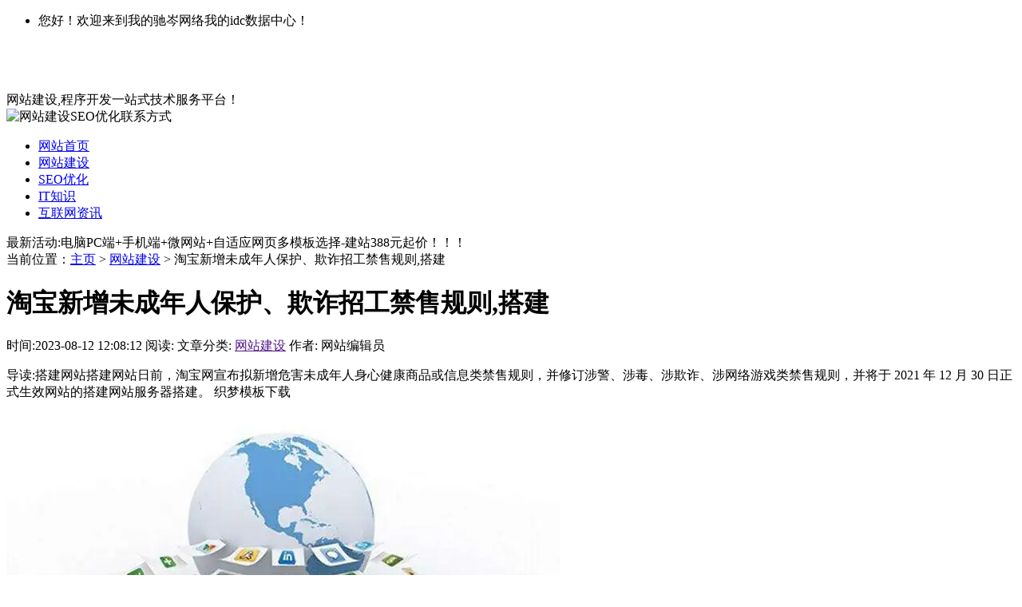

--- FILE ---
content_type: text/html
request_url: https://www.seouc.com/article/web_38998.html
body_size: 6860
content:
<!DOCTYPE html>
<html>
<head>
<meta http-equiv="Content-Type" content="text/html; charset=UTF-8"/>
  <title>淘宝新增未成年人保护、欺诈招工禁售规则,搭建-[SEOUC]</title>
<meta name="keywords" content="淘宝,未成年人,搭建网站" />
<meta name="description" content="搭建网站日前，淘宝网宣布拟新增危害未成年人身心健康商品或信息类禁售规则，并修订涉警、涉毒、涉欺诈、涉网络游戏类禁售规则，并将于 2021 年 12 月 30 日正式生效网站的搭建网站" />
<meta name="viewport" content="width=device-width, initial-scale=1">
<link rel="stylesheet" type="text/css" media="all" href="/templets/chicen/css/style.css" />
<link rel="stylesheet" type="text/css"  href="/templets/chicen/css/font-awesome.min.css"/>
</head>
<body>
<div class="top"> <span href="#" class="totop"></span>
  <div class="topmenu">
    <ul id="menu-top" class="wrap">
      <li><a>您好！欢迎来到我的驰岑网络我的idc数据中心！</a></li>
    </ul>
  </div>
  <div class="wrap page-header">
    <h1 style="margin-top: 20px;"><a href="/" title="主页"><img src="/templets/chicen/images/logo.png" width="" height="" border="0" alt=""></a></h1>
    <span>网站建设,程序开发一站式技术服务平台！</span>
    <div class="contact">
      <img src="/templets/chicen/images/lxfs.jpg" title="我的IDC数据中" alt="网站建设SEO优化联系方式" class="tuyi">
    </div>
  </div>
  <div class="nav">
    <div class="wrap zwrap">
      <div class="navbar-collapse">
        <ul>
          <li class="menu-item current_page_item"><a href="/">网站首页</a></li>
          <li class="menu-item "><a href="/article/web/">网站建设</a></li>
		  <li class="menu-item "><a href="/article/seo/">SEO优化</a></li>
		  <li class="menu-item "><a href="/article/it/">IT知识</a>
		  <li class="menu-item "><a href="/article/news/">互联网资讯</a>
          </li>
        </ul>
      </div>
    </div>
  </div>
  <div class="notic">
    <div class="wrap subnotic"><i class="fa fa-bullhorn"></i> 最新活动:电脑PC端+手机端+微网站+自适应网页多模板选择-建站388元起价！！！ </div>
    <div class="wrap subnotic"><script src="https://ad.laimaibao.com/gg/wodeidc.js"></script></div>
  </div>
  
</div>

<div class="wrap" >
  <div class="main">
    <div class="article">
      <div class="map"><span> 当前位置：<a href='https://www.seouc.com/'>主页</a> > <a href='/article/web/'>网站建设</a> > 淘宝新增未成年人保护、欺诈招工禁售规则,搭建</span> </div>
      <div class="title">
        <h1>淘宝新增未成年人保护、欺诈招工禁售规则,搭建</h1>
        <div class="subtitle"> <span><i class="fa fa-clock-o"></i>时间:2023-08-12 12:08:12</span><span><i class="fa fa-eye"></i> 阅读:<script src="/plus/count.php?view=yes&aid=38998&mid=1"type='text/javascript' language="javascript"></script></span><span><i class="fa fa-folder-o"></i> 文章分类: <a href="" rel="category tag">网站建设</a> </span><span> <i class="fa fa-tags"></i> 作者: 网站编辑员 </span> </div>
      </div>
      <div class="subblock"> 
      </div>
      <div class="article_content">
        <p>导读:搭建网站搭建网站日前，淘宝网宣布拟新增危害未成年人身心健康商品或信息类禁售规则，并修订涉警、涉毒、涉欺诈、涉网络游戏类禁售规则，并将于 2021 年 12 月 30 日正式生效网站的搭建网站服务器搭建。织梦模板下载
<p>
<img class="ue-image" src="/uploads/img/59.webp" alt="网站的搭建网站服务器搭建"/>日前，淘宝网宣布拟新增危害未成年人身心健织梦模板康商品或信息类禁售规则，并修订涉警、涉毒、涉欺诈、涉网络游戏类禁售规则，并将于 2021 年 12 月 30 日正式生效。</p><p>据需，此次规则主要变更点包括：</p><p>1.新增危害未成年人身心健康商品或信息类规则，禁止发布儿童软色情、不良信息等相关商品与信息；</p><p>其中，含有未成年人软色情内容的图片及信息；用于传播未成年人软色情信息的软件、图片、种子文件、网盘资源等将根据严重程度扣除分数。比如含有未成年人不良形象，包括不雅姿势、暴露穿着或聚焦私密部位；如上述内容为套图的，视为情节严重情形，每次扣B类 12 分。</p><p><img src="/uploads/allimg/20230812/5012014326.png" title="淘宝新增未成年人保护、欺诈招工禁售规则.png" alt="淘宝新增未成年人保护、欺诈招工禁售规则.png"/></p><p>2.新增或修订涉毒文化、警用软件、欺诈招工、网络游戏禁售规则。</p><p>其中，新增对含有宣扬涉毒文化的信息每次扣A类 2 分。具体情形包括含有宣扬毒品亚文化等涉毒信息的商品及服务，如大麻文化衫等；使用毒品名称的同音字、异形字等擦边球宣传商品，如使用樱粟、云栗壳描述调味类商品。</p><p>另外禁止具有欺诈风险的商品及服务新增，在家兼职、手工活兼职、打字员、异地客服兼职、夜总会兼职等招工信息，会有未按承诺履约、售后dede模板下载维权无保障、引导其他交易的风险，请勿发布。</p><p><img src="/uploads/allimg/20230812/5012014327.png" title="淘宝新增未成年人保护、欺诈招工禁售规则.png" alt="淘宝新增未成年人保护、欺诈招工禁售规则.png"/>相关网站的搭建网站服务器搭建。，<a href="http://www.kfzhhr.com">淘宝新增未成年人保护、欺诈招工禁售规则,搭建</a></p>
		<p>关键词标签:<a href="/article/dajianwangzhan_7529_1.html" target="_blank"> 搭建网站 </a><a href="/article/taobao_314_1.html" target="_blank"> 淘宝 </a><a href="/article/weichengnianren_4017_1.html" target="_blank"> 未成年人 </a></p>
      </div>
      <div class='pagination'></div>
      <div class="subblock"> 
      </div>
      <div class="postcopyright">
        <p><strong>声明: </strong> 本文由我的SEOUC技术文章主页发布于:2023-08-12 ，文章淘宝新增未成年人保护、欺诈招工禁售规则,搭建主要讲述淘宝,未成年人,搭建网站网站建设源码以及服务器配置搭建相关技术文章。转载请保留链接:<a href="https://www.seouc.com/article/web_38998.html" title="淘宝新增未成年人保护、欺诈招工禁售规则,搭建"> https://www.seouc.com/article/web_38998.html</a></p>
      </div>
    </div>
    <div class="clear"></div>
    <div class="con_pretext">
      <ul>
        <li class="first">上一篇：<a href='/article/web_38997.html'>seo站内文章编辑技巧,网站搭建</a>  </li>
        <li class="last">下一篇：<a href='/article/web_38999.html'>SEO快速入门培训教程大纲及视频课程,建站技术</a> </li>
      </ul>
    </div>
    <div class="clear">
      <div class="g-xgwz">
      <h4 class="g-title-right"><strong>为你推荐与淘宝新增未成年人保护、欺诈招工禁售规则,搭建相关的</strong>文章</h4>
      <ul>
        <li><a href="/article/web_39034.html" title="通王TWCMS 2.0.3网站模板程序下载"> <em><img src="/uploads/img/109.webp" alt="通王TWCMS 2.0.3网站模板程序下载"></em>
          <p>通王TWCMS 2.0.3网站模板程序下载</p>
          <span><strong>(126)人喜欢</strong> 2024-01-15</span> </a></li>
<li><a href="/article/web_39035.html" title="Windows官方原版在哪里下载"> <em><img src="/uploads/img/19.webp" alt="Windows官方原版在哪里下载"></em>
          <p>Windows官方原版在哪里下载</p>
          <span><strong>(175)人喜欢</strong> 2024-01-15</span> </a></li>
<li><a href="/article/web_39031.html" title="WordPress网站模板发帖标题颜色设置"> <em><img src="/uploads/allimg/240105/1-2401051S01aG.jpg" alt="WordPress网站模板发帖标题颜色设置"></em>
          <p>WordPress网站模板发帖标题颜色设置</p>
          <span><strong>(131)人喜欢</strong> 2024-01-07</span> </a></li>
<li><a href="/article/web_39032.html" title="修改discuz论坛帖子标题80字符的长度限制"> <em><img src="/uploads/allimg/240107/1ZJ61232-0-lp.jpg" alt="修改discuz论坛帖子标题80字符的长度限制"></em>
          <p>修改discuz论坛帖子标题80字符的长度限制</p>
          <span><strong>(249)人喜欢</strong> 2024-01-07</span> </a></li>
<li><a href="/article/web_39030.html" title="wordpress程序调用不带超链接的Tag标签"> <em><img src="/uploads/allimg/240105/1-2401051S01aG-lp.jpg" alt="wordpress程序调用不带超链接的Tag标签"></em>
          <p>wordpress程序调用不带超链接的Tag标签</p>
          <span><strong>(234)人喜欢</strong> 2024-01-05</span> </a></li>
<li><a href="/article/web_39028.html" title="网站在不同时期需调整内容更新的方向"> <em><img src="/uploads/img/30.webp" alt="网站在不同时期需调整内容更新的方向"></em>
          <p>网站在不同时期需调整内容更新的方向</p>
          <span><strong>(112)人喜欢</strong> 2023-08-12</span> </a></li>

      </ul>
    </div>
    </div>
  </div>
  <div class="sider content_right">
    <div class="right">
	      <div class="author">
      <div class="topauthor"> <img alt="我的IDC" src="/templets/chicen/images/avatar.jpg" class="avatar avatar-100 photo" height="100" width="100"> <span class="intag">网站建设技术</span><span class="names">SEOUC.COM</span></br>
        <span class="talk">专注网站建设,SEO优化,小程序设计制作搭建开发定制网站等,数千家网站定制开发案例,网站推广技术服务。</span> </div>
      <span class="bot"></span> </div>
    <div class="butauthor author">
      <li> <span class="bignum" ID="bignum1">5000+</span>合作客服</li>
      <li> <span class="bignum">8年</span>从业经验</li>
      <li> <span class="bignum" ID="days">150+</span>覆盖行业</li>
    </div>
      <div class="subblock">
        <h3>目录导航</h3>
        <ul>
          <li>
            <div class="sideshow"><a href="/article/web/" target="_blank"  title="网站建设技术"> 网站建设 </a> | <a href="/article/news/" target="_blank"  title="互联网资讯"> 建站问题 </a> </div>
          </li>
          <li>
            <div class="sideshow"><a href="/article/seo/" target="_blank"  title="网站SEO优化">SEO优化</a> | <a href="/article/ChatGPT_16_1.html" target="_blank"  title="ChatGPT"> ChatGPT </a></div>
          </li>
          <li>
            <div class="sideshow"><a href="/article/it/" target="_blank"  title="电脑IT技术问题">电脑IT技术</a> </div>
          </li>
        </ul>
      </div>
      <div class="subblock">
        <h3>热门搜索标签 <a href="/tags.html" target="_blank"  title="热门搜索tag标签"> TAG全部标签 </a> </h3>
        <ul class="tag_cloud">
        
          <a href="/article/Win_1158_1.html" target="_blank" title="Win" class="tag-link-9">Win</a>
           
          <a href="/article/Windows_4402_1.html" target="_blank" title="Windows" class="tag-link-9">Windows</a>
           
          <a href="/article/CMS_1206_1.html" target="_blank" title="CMS" class="tag-link-9">CMS</a>
           
          <a href="/article/wangzhanmoban_8309_1.html" target="_blank" title="网站模板" class="tag-link-9">网站模板</a>
           
          <a href="/article/360zhinao_8313_1.html" target="_blank" title="360智脑" class="tag-link-9">360智脑</a>
           
          <a href="/article/wenxinyiyan_8312_1.html" target="_blank" title="文心一言" class="tag-link-9">文心一言</a>
           
          <a href="/article/Chat_8311_1.html" target="_blank" title="Chat" class="tag-link-9">Chat</a>
           
          <a href="/article/discuz_4943_1.html" target="_blank" title="discuz" class="tag-link-9">discuz</a>
           
          <a href="/article/wangzhan_52_1.html" target="_blank" title="网站" class="tag-link-9">网站</a>
           
          <a href="/article/luntan_4084_1.html" target="_blank" title="论坛" class="tag-link-9">论坛</a>
           
          <a href="/article/moban_155_1.html" target="_blank" title="模板" class="tag-link-9">模板</a>
           
          <a href="/article/dedecms_7226_1.html" target="_blank" title="dedecms" class="tag-link-9">dedecms</a>
           
          <a href="/article/chengxu_117_1.html" target="_blank" title="程序" class="tag-link-9">程序</a>
           
          <a href="/article/WordPress_386_1.html" target="_blank" title="WordPress" class="tag-link-9">WordPress</a>
           
          <a href="/article/SEOyouhua_8310_1.html" target="_blank" title="SEO优化" class="tag-link-9">SEO优化</a>
           
          <a href="/article/fangxiang_1814_1.html" target="_blank" title="方向" class="tag-link-9">方向</a>
           
          <a href="/article/shiqi_2153_1.html" target="_blank" title="时期" class="tag-link-9">时期</a>
           
          <a href="/article/jianzhan_1169_1.html" target="_blank" title="建站" class="tag-link-9">建站</a>
           
          <a href="/article/piancha_8308_1.html" target="_blank" title="偏差" class="tag-link-9">偏差</a>
           
          <a href="/article/SEO_1_1.html" target="_blank" title="SEO" class="tag-link-9">SEO</a>
           
          <a href="/article/taiduo_2218_1.html" target="_blank" title="太多" class="tag-link-9">太多</a>
           
          <a href="/article/jieduan_538_1.html" target="_blank" title="阶段" class="tag-link-9">阶段</a>
           
          <a href="/article/daoliao_1710_1.html" target="_blank" title="到了" class="tag-link-9">到了</a>
           
          <a href="/article/jige_43_1.html" target="_blank" title="几个" class="tag-link-9">几个</a>
           
          <a href="/article/quanyi_3150_1.html" target="_blank" title="权益" class="tag-link-9">权益</a>
           
          <a href="/article/guanjianci_435_1.html" target="_blank" title="关键词" class="tag-link-9">关键词</a>
           
          <a href="/article/dingzhou_5967_1.html" target="_blank" title="盯着" class="tag-link-9">盯着</a>
           
          <a href="/article/shimejiao_2799_1.html" target="_blank" title="什么叫" class="tag-link-9">什么叫</a>
           
          <a href="/article/gaozhiliang_536_1.html" target="_blank" title="高质量" class="tag-link-9">高质量</a>
           
          <a href="/article/xiangsixing_5858_1.html" target="_blank" title="相似性" class="tag-link-9">相似性</a>
           
          <a href="/article/yingxiangdao_2522_1.html" target="_blank" title="影响到" class="tag-link-9">影响到</a>
           
          <a href="/article/narong_214_1.html" target="_blank" title="内容" class="tag-link-9">内容</a>
           
          <a href="/article/yonghu_289_1.html" target="_blank" title="用户" class="tag-link-9">用户</a>
           
          <a href="/article/wangzhandajian_7531_1.html" target="_blank" title="网站搭建" class="tag-link-9">网站搭建</a>
           
          <a href="/article/jiqiao_456_1.html" target="_blank" title="技巧" class="tag-link-9">技巧</a>
           
          <a href="/article/guanfang_3499_1.html" target="_blank" title="官方" class="tag-link-9">官方</a>
           
          <a href="/article/xinzhan_1529_1.html" target="_blank" title="新站" class="tag-link-9">新站</a>
           
          <a href="/article/yinsu_476_1.html" target="_blank" title="因素" class="tag-link-9">因素</a>
           
          <a href="/article/qiyewangzhan_522_1.html" target="_blank" title="企业网站" class="tag-link-9">企业网站</a>
           
          <a href="/article/zhibuzhide_5943_1.html" target="_blank" title="值不值得" class="tag-link-9">值不值得</a>
           
          <a href="/article/chaolianjie_526_1.html" target="_blank" title="超链接" class="tag-link-9">超链接</a>
           
          <a href="/article/youshime_27_1.html" target="_blank" title="有什么" class="tag-link-9">有什么</a>
           
          <a href="/article/buxiangguan_7418_1.html" target="_blank" title="不相关" class="tag-link-9">不相关</a>
           
          <a href="/article/bianji_1526_1.html" target="_blank" title="编辑" class="tag-link-9">编辑</a>
           
          <a href="/article/zhenshi_714_1.html" target="_blank" title="真实" class="tag-link-9">真实</a>
           
          <a href="/article/dajianwangzhan_7529_1.html" target="_blank" title="搭建网站" class="tag-link-9">搭建网站</a>
           
          <a href="/article/liuliang_370_1.html" target="_blank" title="流量" class="tag-link-9">流量</a>
           
          <a href="/article/ziyuan_540_1.html" target="_blank" title="资源" class="tag-link-9">资源</a>
           
          <a href="/article/nalizhao_5783_1.html" target="_blank" title="哪里找" class="tag-link-9">哪里找</a>
           
          <a href="/article/suibian_4749_1.html" target="_blank" title="随便" class="tag-link-9">随便</a>
            
        </ul>
      </div>
	  <div class="subblock">
        <h3>最新热门源码技术文章</h3>
        <ul>
              <li>
            <div class="sideshow"><a href="/article/news_13762.html" target="_ablank"  title="校友邦官网登录入口(校友邦网页"> <img width='80' height='60' src='/uploads/img/47.webp' class='icon wp-post-image' alt='校友邦官网登录入口(校友邦网页' title='校友邦官网登录入口(校友邦网页' /> </a> <a href="/article/news_13762.html" target="_ablank"  title="校友邦官网登录入口(校友邦网页"> 校友邦官网登录入口(校友邦网页</a>  <br />
			<span class="datetime">电脑知识很多人不知道校友邦官网登录入口是哪个？校友邦基于</span>
			</div>
          </li>
<li>
            <div class="sideshow"><a href="/article/web_39034.html" target="_ablank"  title="通王TWCMS 2.0.3网站模板程序下载"> <img width='80' height='60' src='/uploads/img/109.webp' class='icon wp-post-image' alt='通王TWCMS 2.0.3网站模板程序下载' title='通王TWCMS 2.0.3网站模板程序下载' /> </a> <a href="/article/web_39034.html" target="_ablank"  title="通王TWCMS 2.0.3网站模板程序下载"> 通王TWCMS 2.0.3网站模板程序下载</a>  <br />
			<span class="datetime">通王TWCMS（全名：通王网站模板内容管理系统）是一款基于PHP+</span>
			</div>
          </li>
<li>
            <div class="sideshow"><a href="/article/web_39035.html" target="_ablank"  title="Windows官方原版在哪里下载"> <img width='80' height='60' src='/uploads/img/19.webp' class='icon wp-post-image' alt='Windows官方原版在哪里下载' title='Windows官方原版在哪里下载' /> </a> <a href="/article/web_39035.html" target="_ablank"  title="Windows官方原版在哪里下载"> Windows官方原版在哪里下载</a>  <br />
			<span class="datetime">您可以访问微软的官方网站来下载Windows 7原版系统</span>
			</div>
          </li>
<li>
            <div class="sideshow"><a href="/article/news_39033.html" target="_ablank"  title="Chat对比360智脑vs文心一言有什么区"> <img width='80' height='60' src='/uploads/allimg/230421/1-230421212PO46.jpg' class='icon wp-post-image' alt='Chat对比360智脑vs文心一言有什么区' title='Chat对比360智脑vs文心一言有什么区' /> </a> <a href="/article/news_39033.html" target="_ablank"  title="Chat对比360智脑vs文心一言有什么区"> Chat对比360智脑vs文心一言有什么区</a>  <br />
			<span class="datetime">文心一言和360智脑有什么区别?以下是文心一言的回答:文心一言</span>
			</div>
          </li>
<li>
            <div class="sideshow"><a href="/article/web_39031.html" target="_ablank"  title="WordPress网站模板发帖标题颜色设置"> <img width='80' height='60' src='/uploads/allimg/240105/1-2401051S01aG.jpg' class='icon wp-post-image' alt='WordPress网站模板发帖标题颜色设置' title='WordPress网站模板发帖标题颜色设置' /> </a> <a href="/article/web_39031.html" target="_ablank"  title="WordPress网站模板发帖标题颜色设置"> WordPress网站模板发帖标题颜色设置</a>  <br />
			<span class="datetime">WordPress教程当天发布的文章日期应该以红色标记/其余日期将字体</span>
			</div>
          </li>
<li>
            <div class="sideshow"><a href="/article/web_39032.html" target="_ablank"  title="修改discuz论坛帖子标题80字符的长"> <img width='80' height='60' src='/uploads/allimg/240107/1ZJ61232-0-lp.jpg' class='icon wp-post-image' alt='修改discuz论坛帖子标题80字符的长' title='修改discuz论坛帖子标题80字符的长' /> </a> <a href="/article/web_39032.html" target="_ablank"  title="修改discuz论坛帖子标题80字符的长"> 修改discuz论坛帖子标题80字符的长</a>  <br />
			<span class="datetime">关于discuz论坛标题限制80个字符的修改，我已经修改很多次了，</span>
			</div>
          </li>
<li>
            <div class="sideshow"><a href="/article/web_39030.html" target="_ablank"  title="wordpress程序调用不带超链接的Ta"> <img width='80' height='60' src='/uploads/allimg/240105/1-2401051S01aG-lp.jpg' class='icon wp-post-image' alt='wordpress程序调用不带超链接的Ta' title='wordpress程序调用不带超链接的Ta' /> </a> <a href="/article/web_39030.html" target="_ablank"  title="wordpress程序调用不带超链接的Ta"> wordpress程序调用不带超链接的Ta</a>  <br />
			<span class="datetime">想实现调用文章的tags标签作为文章页面的keywords，可由于标签调</span>
			</div>
          </li>
<li>
            <div class="sideshow"><a href="/article/seo_39029.html" target="_ablank"  title="织梦DedeCms网站模板必做SEO优化"> <img width='80' height='60' src='/uploads/allimg/240105/1-2401051P354396-lp.jpg' class='icon wp-post-image' alt='织梦DedeCms网站模板必做SEO优化' title='织梦DedeCms网站模板必做SEO优化' /> </a> <a href="/article/seo_39029.html" target="_ablank"  title="织梦DedeCms网站模板必做SEO优化"> 织梦DedeCms网站模板必做SEO优化</a>  <br />
			<span class="datetime">织梦DedeCms 织梦网站SEO优化方法国内最强悍的CMS，当选织梦CMS，</span>
			</div>
          </li>
<li>
            <div class="sideshow"><a href="/article/web_39028.html" target="_ablank"  title="网站在不同时期需调整内容更新的"> <img width='80' height='60' src='/uploads/img/30.webp' class='icon wp-post-image' alt='网站在不同时期需调整内容更新的' title='网站在不同时期需调整内容更新的' /> </a> <a href="/article/web_39028.html" target="_ablank"  title="网站在不同时期需调整内容更新的"> 网站在不同时期需调整内容更新的</a>  <br />
			<span class="datetime">seo建站技术网站内容是搜索引擎综合评价最为重要的因素，所以</span>
			</div>
          </li>
<li>
            <div class="sideshow"><a href="/article/web_39027.html" target="_ablank"  title="SEO优化中网站主题跟内容不能偏差"> <img width='80' height='60' src='/uploads/img/3.webp' class='icon wp-post-image' alt='SEO优化中网站主题跟内容不能偏差' title='SEO优化中网站主题跟内容不能偏差' /> </a> <a href="/article/web_39027.html" target="_ablank"  title="SEO优化中网站主题跟内容不能偏差"> SEO优化中网站主题跟内容不能偏差</a>  <br />
			<span class="datetime">网站搭建写下本文的目的还是要提醒大家，尽管SEO也比较多的技</span>
			</div>
          </li>

            </ul>
      </div>
    </div>
  </div> </div>
<div class="clear"></div>
<div class="footer">
  <div class="wrap">
    <div class="group">
      <h3>关于本站</h3>
      <p>专注于网站建设与seo优化的合理结合,以网页设计制作,网站排名搜索引擎优化排名,做网站,网站搭建,品牌建站为核心业务,数千家网站定制开发案例,服务全国各地企业和个人,提供有价值的高端建站和网站推广技术服务。</p>
    </div>
    <div class="group">
      <h3>联系我们</h3>
      <p>
      <li>驰岑网络</li>
      <li>QQ:177891762</li>
	  <li>QQ:177891763</li>
	  <li>微信:chicen_com</li>
      </p>
    </div>
	 <div class="group">
      <h3>微信公众号</h3>
      <p>
      <li> <img src="/templets/chicen/images/ewm.jpg" width="100" height="100"/> </li>
      </p>
    </div>
    <div class="group">
      <h3>合作伙伴</h3>
      <p>
	  <li> <a rel="nofollow" href='https://www.chicen.com/' target='_blank'>[驰岑网络]</a> </li>
	  <li> <a rel="nofollow" href='https://www.phppay.com/' target='_blank'>[支付程序]</a> </li>
	  <li> <a rel="nofollow" href='https://www.12377.cn/' target='_blank'>[不良举报]</a> </li>
      </p>
    </div>
    <div class="clear"></div>
    <p class="ffooter"> Copyright © 2002-2022 我的网站技术文章(www.seouc.com) 版权所有 <a rel="nofollow" href="http://beian.miit.gov.cn/" >黔ICP备2022003360号-4</a></p>
  </div>
</div>
<script>
var _hmt = _hmt || [];
(function() {
  var hm = document.createElement("script");
  hm.src = "https://hm.baidu.com/hm.js?9b18e615f303f827a85ac5ef81b86164";
  var s = document.getElementsByTagName("script")[0]; 
  s.parentNode.insertBefore(hm, s);
})();
</script>
</body>
</html>